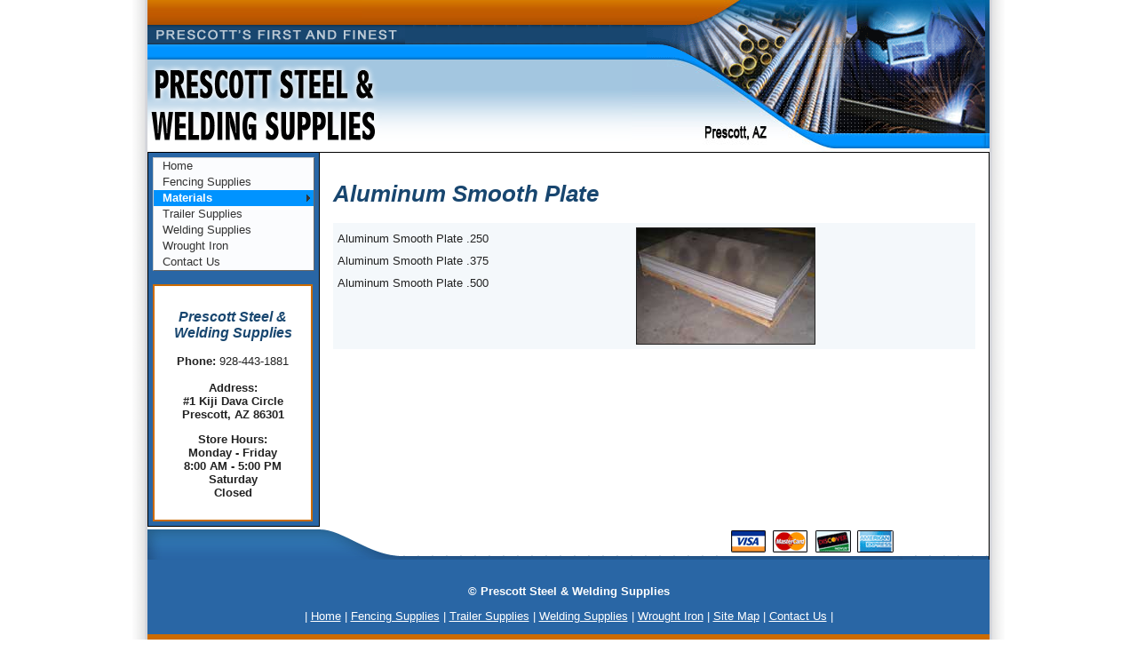

--- FILE ---
content_type: text/html
request_url: http://prescott-steel.com/aluminum_smooth_plate.html
body_size: 2512
content:
<!DOCTYPE HTML PUBLIC "-//W3C//DTD HTML 4.01 Transitional//EN"
"http://www.w3.org/TR/html4/loose.dtd">
<html><!-- InstanceBegin template="/Templates/steel.dwt" codeOutsideHTMLIsLocked="false" -->
<head>
<meta http-equiv="Content-Type" content="text/html; charset=utf-8">
<!-- InstanceBeginEditable name="doctitle" -->
<title>Aluminum Smooth Plate - Prescott Steel Welding Supplies</title>
<meta name="description" content="Aluminum smooth plate materials, supplies, and accessories. We carry aluminum materials with no minimum purchases. Prescott steel and welding supplies in Prescott, AZ.">
<meta name="keywords" content="aluminum, smooth, plate, materials, accessories, prescott, az">
<!-- InstanceEndEditable -->
<link href="style.css" rel="stylesheet" type="text/css">
<script type="text/javascript" src="p7pm/p7popmenu.js"></script>
<style type="text/css" media="screen">
<!--
@import url("p7pm/p7pmv5.css");
-->
</style>
<!-- InstanceBeginEditable name="head" --><!-- InstanceEndEditable -->
</head>
<body onLoad="P7_initPM(0,5,1,-20,10)">
<table width="980" border="0" align="center" cellpadding="0" cellspacing="0">
  <tr>
    <td width="16" class="backleft"><img src="images/bg_left.gif" width="17" height="16"></td>
    <td width="948"><table width="948" border="0" cellspacing="0" cellpadding="0">
        <tr>
          <td class="back1"><div align="right"><img src="images/Layout3_02.jpg" width="707" height="24" alt=""></div></td>
        </tr>
        <tr>
          <td class="back3"><div align="right">
              <table width="100%" border="0" cellspacing="0" cellpadding="0">
                <tr>
                  <td><div align="left"><img src="images/Layout3_05.gif" width="290" height="43" alt="Prescott, AZ Welding"></div></td>
                  <td><div align="right"><img src="images/Layout3_06.gif" width="386" height="43" alt=""></div></td>
                </tr>
              </table>
            </div></td>
        </tr>
        <tr>
          <td class="back7"><table width="100%" border="0" cellspacing="0" cellpadding="0">
              <tr>
                <td width="69%"><a href="index.html"><img src="images/Layout3_09.gif" alt="Prescott Arizona Welding Supplies" width="264" height="104" border="0"></a></td>
                <td width="31%"><div align="right"><img src="images/Layout3_10.jpg" width="403" height="104" alt="Prescott Steel"></div></td>
              </tr>
            </table></td>
        </tr>
        <tr>
          <td><table width="100%" border="0" cellspacing="0" cellpadding="5">
              <tr>
                <td width="20%" valign="top" class="navbox"><ul id="p7PMnav">
                  <li><a href="index.html">Home</a></li>
                  <li><a href="fencing_supplies.html">Fencing Supplies</a></li>
                  <li><a href="#" class="p7PMtrg">Materials</a>
                      <ul>
                        <li><a href="#" class="p7PMtrg">Aluminum</a>
                            <ul>
                              <li><a href="aluminum_angle.html">Angle</a></li>
                              <li><a href="aluminum_channel.html">Channel</a></li>
                              <li><a href="aluminum_flat_bar.html">Flat Bar</a></li>
                              <li><a href="aluminum_floor_plate.html">Floor Plate</a></li>
                              <li><a href="aluminum_Ibeam.html">I Beam</a></li>
                              <li><a href="aluminum_pipe.html">Pipe</a></li>
                              <li><a href="aluminum_rectangular_tube.html">Rectangular Tube</a></li>
                              <li><a href="aluminum.html">Round Bar</a></li>
                              <li><a href="aluminum_round_tubing.html">Round Tubing</a></li>
                              <li><a href="aluminum_sheet.html">Sheet</a></li>
                              <li><a href="aluminum_smooth_plate.html">Smooth Plate</a></li>
                              <li><a href="aluminum_square_bar.html">Square Bar</a></li>
                              <li><a href="aluminum_square_tubing.html">Square Tubing</a></li>
                            </ul>
                        </li>
                        <li><a href="#" class="p7PMtrg">Copper &amp; Brass</a>
                            <ul>
                              <li><a href="copper_flat_brass.html">Flat Brass</a></li>
                              <li><a href="copper_round_brass.html">Round Brass</a></li>
                              <li><a href="copper_sheet_brass.html">Sheet Brass</a></li>
                              <li><a href="copper_sheet_copper.html">Sheet Copper</a></li>
                            </ul>
                        </li>
                        <li><a href="#" class="p7PMtrg">Steel</a>
                            <ul>
                              <li><a href="steel_angle.html">Angle</a></li>
                              <li><a href="steel_channel.html">Channel</a></li>
                              <li><a href="steel_cold_roll_flat.html">Cold Roll</a></li>
                              <li><a href="steel_cold_roll_sheet.html">Cold Roll Sheet</a></li>
                              <li><a href="steel_expanded_metal.html">Expanded Metal</a></li>
                              <li><a href="steel_flat_bar.html">Flat Bar</a></li>
                              <li><a href="steel_floor_plate.html">Floor Plate</a></li>
                              <li><a href="steel_galv_pipe.html">Galvanized Pipe</a></li>
                              <li><a href="steel_galv_sheet.html">Galvanized Sheet</a></li>
                              <li><a href="steel_hot_roll.html">Hot Roll Sheet</a></li>
                              <li><a href="steel_Ibeam.html">I Beam</a></li>
                              <li><a href="steel_pipe.html">Pipe</a></li>
                              <li><a href="steel_rebar.html">Rebar</a></li>
                              <li><a href="steel_rect_tubing.html">Rectangular Tubing</a></li>
                              <li><a href="steel_round_bar.html">Round Bar</a></li>
                              <li><a href="steel_round_tubing.html">Round Tubing</a></li>
                              <li><a href="steel_smooth_plate.html">Smooth Plate</a></li>
                              <li><a href="steel_square_bar.html">Square Bar</a></li>
                              <li><a href="steel_square_tubing.html">Square Tubing</a></li>
                              <li><a href="steel_used.html">Used and Surplus</a></li>
                            </ul>
                        </li>
                        <li><a href="#" class="p7PMtrg">Stainless Steel</a>
                            <ul>
                              <li><a href="stainless_angle.html">Angle</a></li>
                              <li><a href="stainless_flat_bar.html">Flat Bar</a></li>
                              <li><a href="stainless_plate.html">Plate</a></li>
                              <li><a href="stainless_round_bar.html">Round Bar</a></li>
                              <li><a href="stainless_round_tubing.html">Round Tubing</a></li>
                              <li><a href="stainless_sheet.html">Sheet</a></li>
                              <li><a href="stainless_square_tubing.html">Square Tubing</a></li>
                            </ul>
                        </li>
                      </ul>
                  </li>
                  <li><a href="trailer_supplies.html">Trailer Supplies</a></li>
                  <li><a href="welding_supplies.html">Welding Supplies</a></li>
                  <li><a href="wrought_iron.html">Wrought Iron</a></li>
                  <li><a href="contact.html">Contact Us</a></li>
                  <!--[if lte IE 6]><style>#p7PMnav a{height:1em;}#p7PMnav li{height:1em;float:left;clear:both;width:100%}</style><![endif]-->
                  <!--[if IE 6]><style>#p7PMnav li{clear:none;}</style><![endif]-->
                  <!--[if IE 7]><style>#p7PMnav a{zoom:100%;}#p7PMnav li{float:left;clear:both;width:100%;}</style><![endif]-->
                </ul>
                <br>
                <table width="180" border="1" cellpadding="0" cellspacing="0" bordercolor="#CC6B00" bgcolor="#FFFFFF">
                  <tr>
                    <td><table width="100%" border="0" cellspacing="5" cellpadding="5">
                      <tr>
                        <td><p align="center" class="ParaHeader">Prescott Steel &amp; <br>
                          Welding Supplies</p>
                          <p align="center"><span class="tagline"><strong>Phone:</strong></span> 928-443-1881<br>
                            <span class="tagline"><strong>
                              <!--End EScrambled Email Address Code-->
                              <br>
                              <strong>Address:</strong><br>
                            #1 Kiji Dava Circle<br>
                            Prescott, AZ 86301</p>
                          <p align="center"><strong>Store Hours:</strong><br>
                          Monday - Friday<br>
                          8:00 AM - 5:00 PM<br>
                          Saturday<br>
                          Closed</p></td>
                      </tr>
                    </table></td>
                  </tr>
                </table></td>
                <td width="80%" valign="top" class="bodybox"><table width="100%" border="0" cellspacing="5" cellpadding="5">
                  <tr>
                    <td valign="top"><!-- InstanceBeginEditable name="EditRegion3" -->
                      <h1 class="PageHeader">Aluminum Smooth Plate</h1>
                      <table width="100%" border="0" cellpadding="0" cellspacing="0" class="prodtables">
                        <tr>
                          <td width="47%" valign="top"><table cellspacing="0" cellpadding="0">
                            <col width="330">
                            <tr height="20">
                              <td height="20" width="330">Aluminum Smooth Plate    .250</td>
                            </tr>
                            <tr height="20">
                              <td height="20">Aluminum Smooth Plate .375</td>
                            </tr>
                            <tr height="20">
                              <td height="20">Aluminum Smooth Plate .500</td>
                            </tr>
                          </table></td>
                          <td width="53%"><img src="images/alum/smooth-plate.jpg" alt="Aluminum Smooth Plate" width="200" height="130" border="1"></td>
                        </tr>
                      </table>
                      <p>&nbsp;</p>
                    <!-- InstanceEndEditable --></td>
                  </tr>
                </table></td>
              </tr>
            </table></td>
        </tr>
        <tr>
          <td class="back13"><table width="100%" border="0" cellspacing="0" cellpadding="0">
              <tr>
                <td><img src="images/Layout3_12.gif" width="283" height="37" alt=""></td>
                <td class="bodyboxbase"><div align="center"><img src="images/Layout3_15.gif" alt="We accept Visa, Mastercard, Discover, American Express" width="203" height="37"></div></td>
              </tr>
            </table></td>
        </tr>
        <tr>
          <td height="81" bgcolor="#2966A5"><div align="center">
              <p class="basenavText"><strong><br>
                &copy; Prescott Steel &amp; Welding Supplies</strong></p>
              <p class="basenavText">| <a href="http://www.prescott-steel.com" class="basenav">Home</a> | <a href="http://www.prescott-steel.com/fencing_supplies.html" class="basenav">Fencing Supplies</a> | <a href="http://www.prescott-steel.com/trailer_supplies.html" class="basenav">Trailer Supplies</a> | <a href="http://www.prescott-steel.com/welding_supplies.html" class="basenav">Welding Supplies</a> | <a href="http://www.prescott-steel.com/wrought_iron.html" class="basenav">Wrought Iron</a> | <a href="http://www.prescott-steel.com/sitemap.html" class="basenav">Site Map</a> | <a href="http://www.prescott-steel.com/contact.html" class="basenav">Contact Us</a> |</p>
            </div></td>
        </tr>
        <tr>
          <td height="20" bgcolor="#CC6B00"><div align="center"><a href="http://www.aimaz.com" target="_blank" class="Tiny">Prescott Web Design</a> <!-- InstanceBeginEditable name="EditRegion4" --> <!-- InstanceEndEditable --></div></td>
        </tr>
      </table></td>
    <td width="16" class="backright"><img src="images/bg_right.gif" width="17" height="16"></td>
  </tr>
</table>
</body>
<!-- InstanceEnd --></html>


--- FILE ---
content_type: text/css
request_url: http://prescott-steel.com/style.css
body_size: 648
content:
@charset "utf-8";
body {
	background-color: #FFFFFF;
	font-family: Arial, Helvetica, sans-serif;
	font-size: 81%;
	margin: 0px;
	color: #222222;
}
.imgbdr {
	border-top-color: #333333;
	border-right-color: #333333;
	border-bottom-color: #333333;
	border-left-color: #333333;
}

a {
	color: #000000;
	font-size: 1em;
}
li {
	margin-bottom: 5px;
}
a:hover {
	color: #660033;
	font-size: 1em;
}
a img { border-color: #333333; }
.navbox {
	background-color: #2966A5;
	border: 1px solid #000000;
}
.cctable {
	position: relative;
	bottom: 2px;
}

.bodybox {
	background-color: #FFFFFF;
	border-right-width: 1px;
	border-right-style: solid;
	border-right-color: #000000;
	border-top-width: 1px;
	border-top-style: solid;
	border-top-color: #000000;
}
.bodyboxbase {
	border-right-width: 1px;
	border-right-style: solid;
	border-right-color: #000000;
}
.bottombox {
	background-color: #d2d3d8;
	border-right-width: 1px;
	border-right-style: solid;
	border-right-color: #000000;
	border-left-width: 1px;
	border-left-style: solid;
	border-left-color: #000000;
	border-bottom-width: 1px;
	border-bottom-style: solid;
	border-bottom-color: #000000;
}
.bottomtrimbox {
	background-color: #d2d3d8;
	border-right-width: 1px;
	border-right-style: solid;
	border-right-color: #000000;
	border-left-width: 1px;
	border-left-style: solid;
	border-left-color: #000000;
	background-image: url(images/layout1_06.jpg);
}
.PageHeader {
	font-family: Arial, Helvetica, sans-serif;
	font-size: 2em;
	font-style: italic;
	color: #18466F;
}
.ParaHeader {
	font-family: Arial, Helvetica, sans-serif;
	font-size: 1.2em;
	font-style: italic;
	color: #18466F;
	font-weight: bold;
}
.Tiny {
	font-family: Arial, Helvetica, sans-serif;
	font-size: 0.8em;
	color: #555252;
}
.Tiny:hover {
	font-family: Arial, Helvetica, sans-serif;
	font-size: 0.8em;
	color: #555252;
}
.basenavText {
	color: #FFFFFF;
	font-size: 1em;
}
.basenav {
	color: #FFFFFF;
	font-size: 1em;
}
.basenav:hover {
	color: #D47900;
	font-size: 1em;
}.back13 {
	background-image: url(images/Layout3_13.gif);
}
.back7 {
	background-image: url(images/Layout3_07.gif);
}
.back3 {
	background-image: url(images/Layout3_03.gif);
}
.back1 {
	background-image: url(images/Layout3_01.gif);
}
.backleft {
	background-image: url(images/bg_left.gif);
}
.backright {
	background-image: url(images/bg_right.gif);
}
.prodtables {
	font-family: Arial, Helvetica, sans-serif;
	line-height: 25px;
	padding: 5px;
	background-color: #F4F8FB;
}
.bodyboxbrown {
	background-color: #F2EDD0;
	border: 1px solid #000000;
	padding: 15px;
}


--- FILE ---
content_type: text/css
request_url: http://prescott-steel.com/p7pm/p7pmv5.css
body_size: 730
content:
/* 
  -----------------------------------
  PopMenu Magic Style Sheet
  by Project Seven Development
  www.projectseven.com
  Menu Type: Vertical
  Style Theme:5 -Cool Box
  -----------------------------------
*/
#p7PMnav, #p7PMnav ul {
	border-top: 1px solid #CCCCCC;
	border-right: 1px solid #666666;
	border-bottom: 1px solid #666666;
	border-left: 1px solid #CCCCCC;
	margin: 0;
	padding:0;
}
#p7PMnav li {
	list-style-type: none;
	margin: 0;
	padding: 0;
}
#p7PMnav ul {
	z-index: 10000;
}
#p7PMnav a {
	display: block;
	text-decoration: none;
	background-color: #FBFCFE;
	padding: 3px 10px;
	color: #333333;
	line-height:1;
}
#p7PMnav ul a {
	background-color: #2966A5;
	color: #FFFFFF;
}
#p7PMnav a:hover, #p7PMnav a:active, #p7PMnav a:focus {
	background-color: #CC6B00;
	color: #FFFFFF;
	letter-spacing: .01px;
}

/* ------ the current page marker style ------ */
#p7PMnav .p7PMmark {
	background-color: #0093FF;
	color: #FFFFFF;
	font-weight: bold;
}
/* ------ the trigger link styles ------- */

/*the normal trigger link */
#p7PMnav .p7PMtrg {
	background-image:  url(img/p7PM_dark_east.gif);
	background-repeat:	no-repeat;
	background-position: right center;
}
/* the active trigger link style */
#p7PMnav .p7PMon {
	background-image:  url(img/p7PM_dark_east.gif);
	background-repeat:	no-repeat;
	background-position: right center;
	background-color: #FFFFFF;
	color: #999;
}
/*the submenu classes */
#p7PMnav .p7PMhide {
	left: -9000px;
	border: 0;
}
#p7PMnav .p7PMshow {
	left: auto;
	z-index: 20000 !important;
}
/* Top level menu width */
#p7PMnav {
	width: 180px;
}
/* 2nd and subsequent Submenu widths */
#p7PMnav ul {
	width: 180px;
}
#pmmcrumb {
	font-weight: bold;
	margin-bottom: 16px;
	color: #FFCC00;
}
#pmmcrumb a, #pmmcrumb a:visited {
	font-weight: normal;
	color: #66CC66;
}
#pmmcrumb a:hover, #pmmcrumb a:active, #pmmcrumb a:focus {
	font-weight: normal;
	color: #333333;
}
